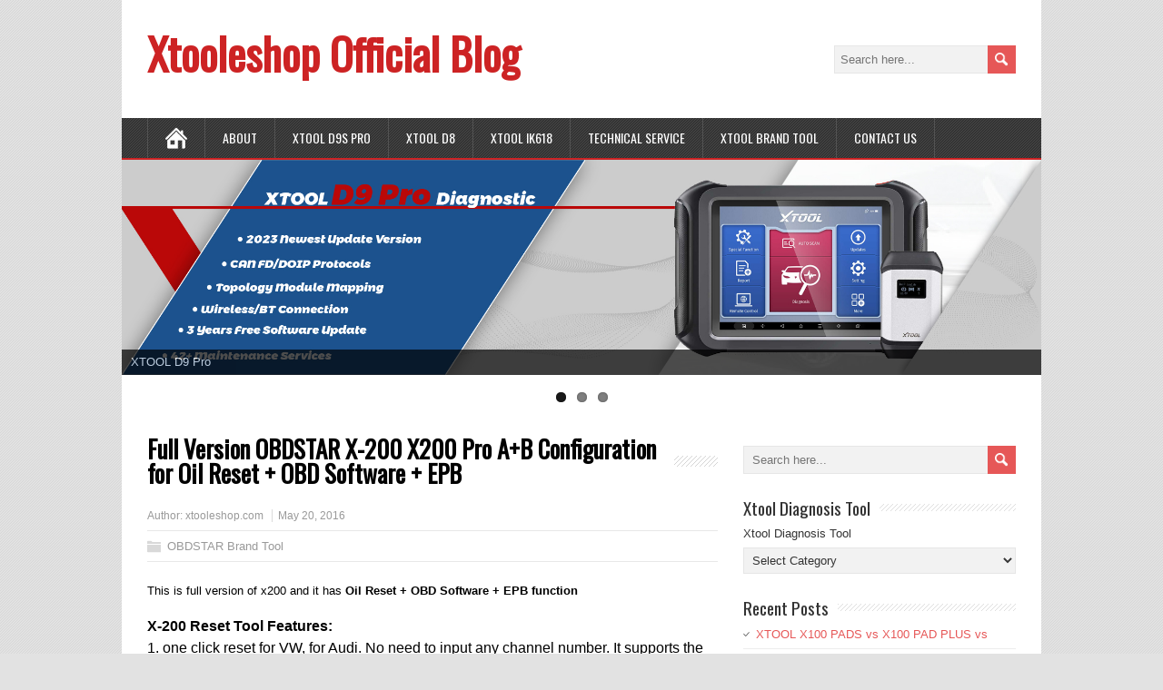

--- FILE ---
content_type: text/html; charset=UTF-8
request_url: http://blog.xtooleshop.com/full-version-obdstar-x-200-x200-pro-ab-configuration-for-oil-reset-obd-software-epb/
body_size: 10152
content:
<!DOCTYPE html>
<!--[if IE 7]>
<html class="ie ie7" lang="en-US"
	itemscope 
	itemtype="http://schema.org/WebSite" 
	prefix="og: http://ogp.me/ns#" >
<![endif]-->
<!--[if IE 8]>
<html class="ie ie8" lang="en-US"
	itemscope 
	itemtype="http://schema.org/WebSite" 
	prefix="og: http://ogp.me/ns#" >
<![endif]-->
<!--[if !(IE 7) | !(IE 8)  ]><!-->
<html lang="en-US"
	itemscope 
	itemtype="http://schema.org/WebSite" 
	prefix="og: http://ogp.me/ns#" >
<!--<![endif]-->
<head>
  <meta charset="UTF-8" /> 
  <meta name="viewport" content="width=device-width" />
 
  <link rel="pingback" href="http://blog.xtooleshop.com/xmlrpc.php"> 
<title>Full Version OBDSTAR X-200 X200 Pro A+B Configuration for Oil Reset + OBD Software + EPB | Xtooleshop Official Blog</title>
<style type='text/css'></style>
<!-- All in One SEO Pack 2.3.14.2 by Michael Torbert of Semper Fi Web Design[629,757] -->
<link rel="canonical" href="http://blog.xtooleshop.com/full-version-obdstar-x-200-x200-pro-ab-configuration-for-oil-reset-obd-software-epb/" />
<!-- /all in one seo pack -->
<link rel='dns-prefetch' href='//fonts.googleapis.com' />
<link rel='dns-prefetch' href='//s.w.org' />
<link rel="alternate" type="application/rss+xml" title="Xtooleshop Official Blog &raquo; Feed" href="http://blog.xtooleshop.com/feed/" />
		<script type="text/javascript">
			window._wpemojiSettings = {"baseUrl":"https:\/\/s.w.org\/images\/core\/emoji\/2.3\/72x72\/","ext":".png","svgUrl":"https:\/\/s.w.org\/images\/core\/emoji\/2.3\/svg\/","svgExt":".svg","source":{"concatemoji":"http:\/\/blog.xtooleshop.com\/wp-includes\/js\/wp-emoji-release.min.js?ver=4.9.2"}};
			!function(a,b,c){function d(a,b){var c=String.fromCharCode;l.clearRect(0,0,k.width,k.height),l.fillText(c.apply(this,a),0,0);var d=k.toDataURL();l.clearRect(0,0,k.width,k.height),l.fillText(c.apply(this,b),0,0);var e=k.toDataURL();return d===e}function e(a){var b;if(!l||!l.fillText)return!1;switch(l.textBaseline="top",l.font="600 32px Arial",a){case"flag":return!(b=d([55356,56826,55356,56819],[55356,56826,8203,55356,56819]))&&(b=d([55356,57332,56128,56423,56128,56418,56128,56421,56128,56430,56128,56423,56128,56447],[55356,57332,8203,56128,56423,8203,56128,56418,8203,56128,56421,8203,56128,56430,8203,56128,56423,8203,56128,56447]),!b);case"emoji":return b=d([55358,56794,8205,9794,65039],[55358,56794,8203,9794,65039]),!b}return!1}function f(a){var c=b.createElement("script");c.src=a,c.defer=c.type="text/javascript",b.getElementsByTagName("head")[0].appendChild(c)}var g,h,i,j,k=b.createElement("canvas"),l=k.getContext&&k.getContext("2d");for(j=Array("flag","emoji"),c.supports={everything:!0,everythingExceptFlag:!0},i=0;i<j.length;i++)c.supports[j[i]]=e(j[i]),c.supports.everything=c.supports.everything&&c.supports[j[i]],"flag"!==j[i]&&(c.supports.everythingExceptFlag=c.supports.everythingExceptFlag&&c.supports[j[i]]);c.supports.everythingExceptFlag=c.supports.everythingExceptFlag&&!c.supports.flag,c.DOMReady=!1,c.readyCallback=function(){c.DOMReady=!0},c.supports.everything||(h=function(){c.readyCallback()},b.addEventListener?(b.addEventListener("DOMContentLoaded",h,!1),a.addEventListener("load",h,!1)):(a.attachEvent("onload",h),b.attachEvent("onreadystatechange",function(){"complete"===b.readyState&&c.readyCallback()})),g=c.source||{},g.concatemoji?f(g.concatemoji):g.wpemoji&&g.twemoji&&(f(g.twemoji),f(g.wpemoji)))}(window,document,window._wpemojiSettings);
		</script>
		<style type="text/css">
img.wp-smiley,
img.emoji {
	display: inline !important;
	border: none !important;
	box-shadow: none !important;
	height: 1em !important;
	width: 1em !important;
	margin: 0 .07em !important;
	vertical-align: -0.1em !important;
	background: none !important;
	padding: 0 !important;
}
</style>
<link rel='stylesheet' id='yarppWidgetCss-css'  href='http://blog.xtooleshop.com/wp-content/plugins/yet-another-related-posts-plugin/style/widget.css?ver=4.9.2' type='text/css' media='all' />
<link rel='stylesheet' id='newstyle-css'  href='http://blog.xtooleshop.com/wp-content/plugins/modal-post-images/inc/style.css?ver=4.9.2' type='text/css' media='all' />
<link rel='stylesheet' id='minezine-style-css'  href='http://blog.xtooleshop.com/wp-content/themes/minezine/style.css?ver=4.9.2' type='text/css' media='all' />
<link rel='stylesheet' id='minezine-google-font-default-css'  href='//fonts.googleapis.com/css?family=Oswald&#038;subset=latin%2Clatin-ext&#038;ver=4.9.2' type='text/css' media='all' />
<link rel='stylesheet' id='A2A_SHARE_SAVE-css'  href='http://blog.xtooleshop.com/wp-content/plugins/add-to-any/addtoany.min.css?ver=1.14' type='text/css' media='all' />
<script type='text/javascript' src='http://blog.xtooleshop.com/wp-includes/js/jquery/jquery.js?ver=1.12.4'></script>
<script type='text/javascript' src='http://blog.xtooleshop.com/wp-includes/js/jquery/jquery-migrate.min.js?ver=1.4.1'></script>
<script type='text/javascript' src='http://blog.xtooleshop.com/wp-content/plugins/add-to-any/addtoany.min.js?ver=1.0'></script>
<!--[if lt IE 9]>
<script type='text/javascript' src='http://blog.xtooleshop.com/wp-content/themes/minezine/js/html5.js?ver=3.6'></script>
<![endif]-->
<link rel='https://api.w.org/' href='http://blog.xtooleshop.com/wp-json/' />
<link rel="EditURI" type="application/rsd+xml" title="RSD" href="http://blog.xtooleshop.com/xmlrpc.php?rsd" />
<link rel="wlwmanifest" type="application/wlwmanifest+xml" href="http://blog.xtooleshop.com/wp-includes/wlwmanifest.xml" /> 
<link rel='prev' title='Good news:Buy x100 pro get EEPROM Adapter for free!!! It is on Promotion now!' href='http://blog.xtooleshop.com/good-newsbuy-x100-pro-get-eeprom-adapter-for-free-it-is-on-promotion-now/' />
<link rel='next' title='OBDSTAR X 200 Reset Tool FAQ' href='http://blog.xtooleshop.com/obdstar-x-200-reset-tool-faq/' />
<meta name="generator" content="WordPress 4.9.2" />
<link rel='shortlink' href='http://blog.xtooleshop.com/?p=409' />
<link rel="alternate" type="application/json+oembed" href="http://blog.xtooleshop.com/wp-json/oembed/1.0/embed?url=http%3A%2F%2Fblog.xtooleshop.com%2Ffull-version-obdstar-x-200-x200-pro-ab-configuration-for-oil-reset-obd-software-epb%2F" />
<link rel="alternate" type="text/xml+oembed" href="http://blog.xtooleshop.com/wp-json/oembed/1.0/embed?url=http%3A%2F%2Fblog.xtooleshop.com%2Ffull-version-obdstar-x-200-x200-pro-ab-configuration-for-oil-reset-obd-software-epb%2F&#038;format=xml" />

<script type="text/javascript">
var a2a_config=a2a_config||{};a2a_config.callbacks=a2a_config.callbacks||[];a2a_config.templates=a2a_config.templates||{};
</script>
<script type="text/javascript" src="https://static.addtoany.com/menu/page.js" async="async"></script>
<meta name="referrer" content="always">
<script type="text/javascript">
<!--
/******************************************************************************
***   COPY PROTECTED BY http://chetangole.com/blog/wp-copyprotect/   version 3.1.0 ****
******************************************************************************/
var message="XTOOLESHOP All rights reserved";
function clickIE4(){
if (event.button==2){
alert(message);
return false;
}
}

function clickNS4(e){
if (document.layers||document.getElementById&&!document.all){
if (e.which==2||e.which==3){
alert(message);
return false;
}
}
}

if (document.layers){
document.captureEvents(Event.MOUSEDOWN);
document.onmousedown=clickNS4;
}
else if (document.all&&!document.getElementById){
document.onmousedown=clickIE4;
}
document.oncontextmenu=new Function("alert(message);return false")
// --> 
</script>

<script type="text/javascript">
/******************************************************************************
***   COPY PROTECTED BY http://chetangole.com/blog/wp-copyprotect/   version 3.1.0 ****
******************************************************************************/
function disableSelection(target){
if (typeof target.onselectstart!="undefined") //For IE 
	target.onselectstart=function(){return false}
else if (typeof target.style.MozUserSelect!="undefined") //For Firefox
	target.style.MozUserSelect="none"
else //All other route (For Opera)
	target.onmousedown=function(){return false}
target.style.cursor = "default"
}
</script>
<style type="text/css">.broken_link, a.broken_link {
	text-decoration: line-through;
}</style><style type="text/css" id="custom-background-css">
body.custom-background { background-color: #e2e2e2; }
</style>
<link rel="icon" href="http://blog.xtooleshop.com/wp-content/uploads/2016/02/cropped-xtool-logo-32x32.jpg" sizes="32x32" />
<link rel="icon" href="http://blog.xtooleshop.com/wp-content/uploads/2016/02/cropped-xtool-logo-192x192.jpg" sizes="192x192" />
<link rel="apple-touch-icon-precomposed" href="http://blog.xtooleshop.com/wp-content/uploads/2016/02/cropped-xtool-logo-180x180.jpg" />
<meta name="msapplication-TileImage" content="http://blog.xtooleshop.com/wp-content/uploads/2016/02/cropped-xtool-logo-270x270.jpg" />
 
</head>
 
<body class="post-template-default single single-post postid-409 single-format-standard custom-background" id="wrapper">
<div class="pattern"></div> 
   
<div id="container">

  <header id="header">
    
    <div class="header-content">
      <p class="site-title"><a href="http://blog.xtooleshop.com/">Xtooleshop Official Blog</a></p>
      <p class="site-description"></p>
<form id="searchform" method="get" action="http://blog.xtooleshop.com/">
  <div class="searchform-wrapper"><input type="text" value="" name="s" id="s" placeholder="Search here..." />
  <input type="image" src="http://blog.xtooleshop.com/wp-content/themes/minezine/images/empty.gif" class="send" name="searchsubmit" alt="send" /></div>
</form>    </div>
<!-- meta slider 2535 not found --> 	  
    <div class="menu-box">
      <div class="navigation-pattern"></div>
      <a class="link-home" href="http://blog.xtooleshop.com/"></a>
<div class="menu-contact-us-container"><ul id="nav" class="menu"><li id="menu-item-18" class="menu-item menu-item-type-post_type menu-item-object-page menu-item-18"><a href="http://blog.xtooleshop.com/about/">About</a></li>
<li id="menu-item-1720" class="menu-item menu-item-type-custom menu-item-object-custom menu-item-1720"><a href="https://www.xtooleshop.com/wholesale/xtool-d9s-pro-can-fd-doip-diagnostic-tool.html">XTOOL D9S PRO</a></li>
<li id="menu-item-1722" class="menu-item menu-item-type-custom menu-item-object-custom menu-item-1722"><a href="https://www.xtooleshop.com/wholesale/xtool-d8-automotive-scan-tool-support-ecu-coding.html">XTOOL D8</a></li>
<li id="menu-item-1721" class="menu-item menu-item-type-custom menu-item-object-custom menu-item-1721"><a href="https://www.xtooleshop.com/wholesale/xtool-ik618-key-programmer-bi-directional-tool.html">XTOOL IK618</a></li>
<li id="menu-item-70" class="menu-item menu-item-type-custom menu-item-object-custom menu-item-70"><a href="http://www.xtooleshop.com/service/">Technical Service</a></li>
<li id="menu-item-74" class="menu-item menu-item-type-custom menu-item-object-custom menu-item-has-children menu-item-74"><a href="http://www.xtooleshop.com/wholesale/xtool-diagnostic-tools/">Xtool Brand Tool</a>
<ul class="sub-menu">
	<li id="menu-item-1724" class="menu-item menu-item-type-custom menu-item-object-custom first-menu-item menu-item-1724"><a href="https://www.xtooleshop.com/wholesale/xtool-diagnosis-tool/">XTOOL Diagnostic Tools</a></li>
	<li id="menu-item-73" class="menu-item menu-item-type-custom menu-item-object-custom menu-item-73"><a href="https://www.xtooleshop.com/wholesale/xtool-auto-key-programmer/">XTOOL Key Programmer</a></li>
	<li id="menu-item-1725" class="menu-item menu-item-type-custom menu-item-object-custom last-menu-item menu-item-1725"><a href="https://www.xtooleshop.com/wholesale/xtool-update-service/">XTOOL Update Service</a></li>
</ul>
</li>
<li id="menu-item-2863" class="menu-item menu-item-type-post_type menu-item-object-page menu-item-2863"><a href="http://blog.xtooleshop.com/contact-us/">Contact us</a></li>
</ul></div>    </div>
    
<div style="float: left;width: 1012px">
 <!-- meta slider -->
<div style="width: 100%;" class="metaslider metaslider-flex metaslider-2857 ml-slider">
    
    <div id="metaslider_container_2857">
        <div id="metaslider_2857">
            <ul class="slides">
                <li style="display: block; width: 100%;" class="slide-2910 ms-image"><a href="https://www.xtooleshop.com/wholesale/xtool-d9s-pro-can-fd-doip-diagnostic-tool.html" target="_self"><img src="http://blog.xtooleshop.com/wp-content/uploads/2023/08/23080716913971555046.jpg" height="450" width="1920" alt="" class="slider-2857 slide-2910" /></a><div class="caption-wrap"><div class="caption">XTOOL D9 Pro</div></div></li>
                <li style="display: none; width: 100%;" class="slide-2912 ms-image"><a href="https://www.xtooleshop.com/wholesale/xtool-d8-automotive-scan-tool-support-ecu-coding.html" target="_self"><img src="http://blog.xtooleshop.com/wp-content/uploads/2023/08/22051016522361111840.jpg" height="450" width="1920" alt="" class="slider-2857 slide-2912" /></a><div class="caption-wrap"><div class="caption">XTOOL D8</div></div></li>
                <li style="display: none; width: 100%;" class="slide-2930 ms-image"><a href="https://www.xtooleshop.com/producttags/11.11-sale.html" target="_self"><img src="http://blog.xtooleshop.com/wp-content/uploads/2023/11/1920-拷贝3.jpg" height="450" width="1920" alt="" class="slider-2857 slide-2930" /></a><div class="caption-wrap"><div class="caption">11.11 Grand Sale, Year Lowest Price</div></div></li>
            </ul>
        </div>
        
    </div>
    <script type="text/javascript">
        var metaslider_2857 = function($) {
            $('#metaslider_2857').addClass('flexslider'); // theme/plugin conflict avoidance
            $('#metaslider_2857').flexslider({ 
                slideshowSpeed:3000,
                animation:"fade",
                controlNav:true,
                directionNav:true,
                pauseOnHover:true,
                direction:"horizontal",
                reverse:false,
                animationSpeed:600,
                prevText:"&lt;",
                nextText:"&gt;",
                slideshow:true
            });
        };
        var timer_metaslider_2857 = function() {
            var slider = !window.jQuery ? window.setTimeout(timer_metaslider_2857, 100) : !jQuery.isReady ? window.setTimeout(timer_metaslider_2857, 1) : metaslider_2857(window.jQuery);
        };
        timer_metaslider_2857();
    </script>
</div>
<!--// meta slider--></div>
	</header> <!-- end of header -->

  <div id="main-content">
  <div id="content">    <div class="content-headline">
      <h1 class="entry-headline title single-title entry-title"><span class="entry-headline-text">Full Version OBDSTAR X-200 X200 Pro A+B Configuration for Oil Reset + OBD Software + EPB</span></h1>
    </div>
    <p class="post-meta">
      <span class="post-info-author vcard author">Author: <span class="fn"><a href="http://blog.xtooleshop.com/author/sales/" title="Posts by xtooleshop.com" rel="author">xtooleshop.com</a></span></span>
      <span class="post-info-date post_date date updated">May 20, 2016</span>
    </p>
    <div class="post-info">
      <p class="post-category"><span class="post-info-category"><a href="http://blog.xtooleshop.com/category/obdstar-brand-tool/" rel="category tag">OBDSTAR Brand Tool</a></span></p>
      <p class="post-tags"></p>
    </div>
    <div class="entry-content">
<p>This is full version of x200 and it has<strong> Oil Reset + OBD Software + EPB function</strong></p>
<div><strong>X-200 Reset Tool Features:</strong></div>
<div></div>
<div>1. one click reset for VW, for Audi. No need to input any channel number. It supports the vehicles till 2012. For A8L, A7, A6L, A5, A4L, A3, A1, Q5, Q7, Q3, TT, New for Magotan, CC, New for Lavida,New for Sagitar, New for Passat, for Superb,for  Fabia, for Tiguan, for Tiguan,for Scirocco,for Touareg etc., small maintenance or big maintenance inputs the service miles and days directly for automatic setting.</div>
<div>Note : Input the service miles and days directly, namely you can set the service miles according to the using oil model of your vehicle. e.g.: for Audi 2.0T with the engine of spiral increase, in general, after the maintenance, mileage setting is 5000KM and days is 180D. So you can directly follow the prompt to input 5000KM,180D. For VW, for Audi models, setting cycle and mileage are as follow:</div>
<div>1  .for VW,for Audi with T engine: (e.g. : 1.8T, 2.0T etc) 5000KM, 180D</div>
<div>2 . for VW,for Audi without T engine: 7500KM, 180D</div>
<div>3 . for VW,for Audi big maintenance: (e.g.: A4L, Q5, A7 in 2012, A8L in 2012)</div>
<div>30000KM, 730D</div>
<div></div>
<div>
<div><strong>The replacement of EPB brake pad supports for the following models:</strong></div>
<div>for VW ( R36, CC,for Magotan etc.)</div>
<div>for Audi ( A4L, A6L, Q5 etc.)</div>
<div>for Seat</div>
<div>for Skoda</div>
<div></div>
<div><strong>Tire pressure warning light reset (manual operation):</strong></div>
<div>for Mercedes-for Benz</div>
<div>for GM</div>
<div>for VW</div>
<div>for BMW</div>
<div>for Toyota</div>
<div></div>
<div><strong>Timing Belt Light Reset (manual operation)</strong></div>
<div>for Toyota</div>
<div> <a href="http://blog.xtooleshop.com/wp-content/uploads/2016/05/original-obdstar-x200-pro-full-1.jpg" rel="attachment wp-att-410"><img class="alignnone size-medium wp-image-410" src="http://blog.xtooleshop.com/wp-content/uploads/2016/05/original-obdstar-x200-pro-full-1-300x300.jpg" alt="original-obdstar-x200-pro-full-1" width="300" height="300" srcset="http://blog.xtooleshop.com/wp-content/uploads/2016/05/original-obdstar-x200-pro-full-1-300x300.jpg 300w, http://blog.xtooleshop.com/wp-content/uploads/2016/05/original-obdstar-x200-pro-full-1-150x150.jpg 150w, http://blog.xtooleshop.com/wp-content/uploads/2016/05/original-obdstar-x200-pro-full-1.jpg 600w" sizes="(max-width: 300px) 100vw, 300px" /></a></div>
</div>
<div class="addtoany_share_save_container addtoany_content_bottom"><div class="a2a_kit a2a_kit_size_16 addtoany_list" data-a2a-url="http://blog.xtooleshop.com/full-version-obdstar-x-200-x200-pro-ab-configuration-for-oil-reset-obd-software-epb/" data-a2a-title="Full Version OBDSTAR X-200 X200 Pro A+B Configuration for Oil Reset + OBD Software + EPB"><a class="a2a_button_facebook" href="https://www.addtoany.com/add_to/facebook?linkurl=http%3A%2F%2Fblog.xtooleshop.com%2Ffull-version-obdstar-x-200-x200-pro-ab-configuration-for-oil-reset-obd-software-epb%2F&amp;linkname=Full%20Version%20OBDSTAR%20X-200%20X200%20Pro%20A%2BB%20Configuration%20for%20Oil%20Reset%20%2B%20OBD%20Software%20%2B%20EPB" title="Facebook" rel="nofollow" target="_blank"></a><a class="a2a_button_twitter" href="https://www.addtoany.com/add_to/twitter?linkurl=http%3A%2F%2Fblog.xtooleshop.com%2Ffull-version-obdstar-x-200-x200-pro-ab-configuration-for-oil-reset-obd-software-epb%2F&amp;linkname=Full%20Version%20OBDSTAR%20X-200%20X200%20Pro%20A%2BB%20Configuration%20for%20Oil%20Reset%20%2B%20OBD%20Software%20%2B%20EPB" title="Twitter" rel="nofollow" target="_blank"></a><a class="a2a_button_google_plus" href="https://www.addtoany.com/add_to/google_plus?linkurl=http%3A%2F%2Fblog.xtooleshop.com%2Ffull-version-obdstar-x-200-x200-pro-ab-configuration-for-oil-reset-obd-software-epb%2F&amp;linkname=Full%20Version%20OBDSTAR%20X-200%20X200%20Pro%20A%2BB%20Configuration%20for%20Oil%20Reset%20%2B%20OBD%20Software%20%2B%20EPB" title="Google+" rel="nofollow" target="_blank"></a><a class="a2a_dd addtoany_share_save" href="https://www.addtoany.com/share"></a></div></div><div class='yarpp-related'>
<h3>Related posts:</h3><ol>
<li><a href="http://blog.xtooleshop.com/obdstar-x-200-reset-tool-faq/" rel="bookmark" title="OBDSTAR X 200 Reset Tool FAQ">OBDSTAR X 200 Reset Tool FAQ </a></li>
<li><a href="http://blog.xtooleshop.com/what-is-the-feature-of-x-200-x200-pro-ab-configuration/" rel="bookmark" title="What is the feature of X-200 X200 Pro A+B Configuration?">What is the feature of X-200 X200 Pro A+B Configuration? </a></li>
<li><a href="http://blog.xtooleshop.com/full-package-configuration-obdstar-x300-pro3-key-master/" rel="bookmark" title="Full Package Configuration OBDSTAR X300 PRO3 Key Master">Full Package Configuration OBDSTAR X300 PRO3 Key Master </a></li>
<li><a href="http://blog.xtooleshop.com/new-arrivals-xtool-x-100-pad2-pro-special-functions-expert-tablet-key-programmer-with-standard-configuration/" rel="bookmark" title="New Arrivals Xtool X-100 PAD2 Pro Special Functions Expert Tablet Key Programmer With Standard Configuration">New Arrivals Xtool X-100 PAD2 Pro Special Functions Expert Tablet Key Programmer With Standard Configuration </a></li>
</ol>
</div>
<div id="minezine-post-nav" class="navigation" role="navigation">
	<div class="nav-wrapper">
  <p class="nav-previous"><a href="http://blog.xtooleshop.com/good-newsbuy-x100-pro-get-eeprom-adapter-for-free-it-is-on-promotion-now/" title="Good news:Buy x100 pro get EEPROM Adapter for free!!! It is on Promotion now!">&larr; Previous post</a></p>
	<p class="nav-next"><a href="http://blog.xtooleshop.com/obdstar-x-200-reset-tool-faq/" title="OBDSTAR X 200 Reset Tool FAQ">Next post &rarr;</a></p>
   </div>
</div>
    </div>   
  </div> <!-- end of content -->
<aside id="sidebar">
<div id="search-3" class="sidebar-widget widget_search"><form id="searchform" method="get" action="http://blog.xtooleshop.com/">
  <div class="searchform-wrapper"><input type="text" value="" name="s" id="s" placeholder="Search here..." />
  <input type="image" src="http://blog.xtooleshop.com/wp-content/themes/minezine/images/empty.gif" class="send" name="searchsubmit" alt="send" /></div>
</form></div><div id="categories-3" class="sidebar-widget widget_categories"> <p class="sidebar-headline"><span class="sidebar-headline-text">Xtool Diagnosis Tool</span></p><form action="http://blog.xtooleshop.com" method="get"><label class="screen-reader-text" for="cat">Xtool Diagnosis Tool</label><select  name='cat' id='cat' class='postform' >
	<option value='-1'>Select Category</option>
	<option class="level-0" value="7">OBDSTAR Brand Tool&nbsp;&nbsp;(26)</option>
	<option class="level-0" value="1">Uncategorized&nbsp;&nbsp;(10)</option>
	<option class="level-0" value="129">Xtool A80 H6&nbsp;&nbsp;(2)</option>
	<option class="level-0" value="190">Xtool A80 Pro&nbsp;&nbsp;(2)</option>
	<option class="level-0" value="162">Xtool AD10 Scanner&nbsp;&nbsp;(1)</option>
	<option class="level-0" value="116">Xtool Anyscan A30&nbsp;&nbsp;(1)</option>
	<option class="level-0" value="6">Xtool Brand Tool&nbsp;&nbsp;(147)</option>
	<option class="level-0" value="228">Xtool D8&nbsp;&nbsp;(1)</option>
	<option class="level-0" value="229">Xtool D8W&nbsp;&nbsp;(1)</option>
	<option class="level-0" value="218">XTOOL D9 PRO&nbsp;&nbsp;(1)</option>
	<option class="level-0" value="94">Xtool Diagnostic Tool&nbsp;&nbsp;(7)</option>
	<option class="level-0" value="18">Xtool EZ300&nbsp;&nbsp;(8)</option>
	<option class="level-0" value="13">Xtool EZ400&nbsp;&nbsp;(19)</option>
	<option class="level-0" value="105">XTOOL EZ400 Pro&nbsp;&nbsp;(10)</option>
	<option class="level-0" value="15">Xtool EZ500&nbsp;&nbsp;(29)</option>
	<option class="level-0" value="106">XTOOL HD900&nbsp;&nbsp;(1)</option>
	<option class="level-0" value="21">Xtool Heavy Duty&nbsp;&nbsp;(4)</option>
	<option class="level-0" value="20">Xtool iOBD2&nbsp;&nbsp;(6)</option>
	<option class="level-0" value="176">Xtool KC501&nbsp;&nbsp;(3)</option>
	<option class="level-0" value="158">Xtool KS-1&nbsp;&nbsp;(1)</option>
	<option class="level-0" value="221">XTOOL M822 Adapter&nbsp;&nbsp;(1)</option>
	<option class="level-0" value="32">Xtool Pad2&nbsp;&nbsp;(24)</option>
	<option class="level-0" value="108">XTOOL PS150&nbsp;&nbsp;(1)</option>
	<option class="level-0" value="83">Xtool PS2 HD&nbsp;&nbsp;(3)</option>
	<option class="level-0" value="55">XTOOL PS701&nbsp;&nbsp;(1)</option>
	<option class="level-0" value="14">Xtool PS90&nbsp;&nbsp;(47)</option>
	<option class="level-0" value="17">Xtool Update Notice&nbsp;&nbsp;(41)</option>
	<option class="level-0" value="19">Xtool VAG401&nbsp;&nbsp;(12)</option>
	<option class="level-0" value="44">XTOOL X-100 C&nbsp;&nbsp;(3)</option>
	<option class="level-0" value="12">Xtool X100 Pad&nbsp;&nbsp;(60)</option>
	<option class="level-0" value="164">Xtool X100 PAD3&nbsp;&nbsp;(9)</option>
	<option class="level-0" value="235">Xtool X100 PADS&nbsp;&nbsp;(1)</option>
	<option class="level-0" value="16">Xtool X100 Pro&nbsp;&nbsp;(28)</option>
	<option class="level-0" value="165">Xtool X100 Pro 2&nbsp;&nbsp;(5)</option>
	<option class="level-0" value="198">Xtool X100 Pro3&nbsp;&nbsp;(1)</option>
	<option class="level-0" value="149">Xtool X300 P&nbsp;&nbsp;(1)</option>
</select>
</form>
<script type='text/javascript'>
/* <![CDATA[ */
(function() {
	var dropdown = document.getElementById( "cat" );
	function onCatChange() {
		if ( dropdown.options[ dropdown.selectedIndex ].value > 0 ) {
			dropdown.parentNode.submit();
		}
	}
	dropdown.onchange = onCatChange;
})();
/* ]]> */
</script>

</div>		<div id="recent-posts-3" class="sidebar-widget widget_recent_entries">		 <p class="sidebar-headline"><span class="sidebar-headline-text">Recent Posts</span></p>		<ul>
											<li>
					<a href="http://blog.xtooleshop.com/xtool-x100-pads-vs-x100-pad-plus-vs-x100-pad/">XTOOL X100 PADS vs X100 PAD PLUS vs X100 PAD</a>
											<span class="post-date">November 8, 2023</span>
									</li>
											<li>
					<a href="http://blog.xtooleshop.com/xtool-d8-vs-xtool-d8bt-vs-xtool-d8w/">Xtool D8 VS Xtool D8BT VS Xtool D8W</a>
											<span class="post-date">November 8, 2023</span>
									</li>
											<li>
					<a href="http://blog.xtooleshop.com/how-to-do-all-key-lost-for-toyota-8a-with-xtool-m822-adpater-steps-for-all/">How to do all key lost for Toyota 8A with Xtool M822 Adpater ! Steps for all</a>
											<span class="post-date">August 17, 2023</span>
									</li>
											<li>
					<a href="http://blog.xtooleshop.com/2023-new-arrival-xtool-d9-pro-software-display/">2023 New Arrival XTOOL D9 Pro Software Display</a>
											<span class="post-date">May 16, 2023</span>
									</li>
											<li>
					<a href="http://blog.xtooleshop.com/instructions-for-programming-2007-bmw-m3-key-with-xtool-x100-pad3/">Instructions for Programming 2007 BMW M3 Key with XTOOL X100 PAD3</a>
											<span class="post-date">April 14, 2023</span>
									</li>
					</ul>
		</div><div id="pages-2" class="sidebar-widget widget_pages"> <p class="sidebar-headline"><span class="sidebar-headline-text">Pages</span></p>		<ul>
			<li class="page_item page-item-2"><a href="http://blog.xtooleshop.com/about/">About</a></li>
<li class="page_item page-item-61"><a href="http://blog.xtooleshop.com/contact-us/">Contact us</a></li>
		</ul>
		</div><div id="categories-4" class="sidebar-widget widget_categories"> <p class="sidebar-headline"><span class="sidebar-headline-text">XTOOL Brand</span></p>		<ul>
	<li class="cat-item cat-item-7"><a href="http://blog.xtooleshop.com/category/obdstar-brand-tool/" >OBDSTAR Brand Tool</a>
</li>
	<li class="cat-item cat-item-1"><a href="http://blog.xtooleshop.com/category/uncategorized/" >Uncategorized</a>
</li>
	<li class="cat-item cat-item-129"><a href="http://blog.xtooleshop.com/category/xtool-a80-h6/" >Xtool A80 H6</a>
</li>
	<li class="cat-item cat-item-190"><a href="http://blog.xtooleshop.com/category/xtool-a80-pro/" >Xtool A80 Pro</a>
</li>
	<li class="cat-item cat-item-162"><a href="http://blog.xtooleshop.com/category/xtool-ad10-scanner/" >Xtool AD10 Scanner</a>
</li>
	<li class="cat-item cat-item-116"><a href="http://blog.xtooleshop.com/category/xtool-anyscan-a30/" >Xtool Anyscan A30</a>
</li>
	<li class="cat-item cat-item-6"><a href="http://blog.xtooleshop.com/category/xtool-brand-tool/" >Xtool Brand Tool</a>
</li>
	<li class="cat-item cat-item-228"><a href="http://blog.xtooleshop.com/category/xtool-d8/" >Xtool D8</a>
</li>
	<li class="cat-item cat-item-229"><a href="http://blog.xtooleshop.com/category/xtool-d8w/" >Xtool D8W</a>
</li>
	<li class="cat-item cat-item-218"><a href="http://blog.xtooleshop.com/category/xtool-d9-pro/" >XTOOL D9 PRO</a>
</li>
	<li class="cat-item cat-item-94"><a href="http://blog.xtooleshop.com/category/xtool-diagnostic-tool/" >Xtool Diagnostic Tool</a>
</li>
	<li class="cat-item cat-item-18"><a href="http://blog.xtooleshop.com/category/xtool-ez300/" >Xtool EZ300</a>
</li>
	<li class="cat-item cat-item-13"><a href="http://blog.xtooleshop.com/category/xtool-ez400/" >Xtool EZ400</a>
</li>
	<li class="cat-item cat-item-105"><a href="http://blog.xtooleshop.com/category/xtool-ez400-pro/" >XTOOL EZ400 Pro</a>
</li>
	<li class="cat-item cat-item-15"><a href="http://blog.xtooleshop.com/category/xtool-ez500/" >Xtool EZ500</a>
</li>
	<li class="cat-item cat-item-106"><a href="http://blog.xtooleshop.com/category/xtool-hd900/" >XTOOL HD900</a>
</li>
	<li class="cat-item cat-item-21"><a href="http://blog.xtooleshop.com/category/xtool-heavy-duty/" >Xtool Heavy Duty</a>
</li>
	<li class="cat-item cat-item-20"><a href="http://blog.xtooleshop.com/category/xtool-iobd2/" >Xtool iOBD2</a>
</li>
	<li class="cat-item cat-item-176"><a href="http://blog.xtooleshop.com/category/xtool-kc501/" >Xtool KC501</a>
</li>
	<li class="cat-item cat-item-158"><a href="http://blog.xtooleshop.com/category/xtool-ks-1/" >Xtool KS-1</a>
</li>
	<li class="cat-item cat-item-221"><a href="http://blog.xtooleshop.com/category/xtool-m822-adapter/" >XTOOL M822 Adapter</a>
</li>
	<li class="cat-item cat-item-32"><a href="http://blog.xtooleshop.com/category/xtool-pad2/" >Xtool Pad2</a>
</li>
	<li class="cat-item cat-item-108"><a href="http://blog.xtooleshop.com/category/xtool-ps150/" >XTOOL PS150</a>
</li>
	<li class="cat-item cat-item-83"><a href="http://blog.xtooleshop.com/category/xtool-ps2-hd/" >Xtool PS2 HD</a>
</li>
	<li class="cat-item cat-item-55"><a href="http://blog.xtooleshop.com/category/xtool-ps701/" >XTOOL PS701</a>
</li>
	<li class="cat-item cat-item-14"><a href="http://blog.xtooleshop.com/category/xtool-ps90/" >Xtool PS90</a>
</li>
	<li class="cat-item cat-item-17"><a href="http://blog.xtooleshop.com/category/xtool-update-notice/" >Xtool Update Notice</a>
</li>
	<li class="cat-item cat-item-19"><a href="http://blog.xtooleshop.com/category/xtool-vag401/" >Xtool VAG401</a>
</li>
	<li class="cat-item cat-item-44"><a href="http://blog.xtooleshop.com/category/xtool-x-100-c/" >XTOOL X-100 C</a>
</li>
	<li class="cat-item cat-item-12"><a href="http://blog.xtooleshop.com/category/xtool-x100-pad/" >Xtool X100 Pad</a>
</li>
	<li class="cat-item cat-item-164"><a href="http://blog.xtooleshop.com/category/xtool-x100-pad3/" >Xtool X100 PAD3</a>
</li>
	<li class="cat-item cat-item-235"><a href="http://blog.xtooleshop.com/category/xtool-x100-pads/" >Xtool X100 PADS</a>
</li>
	<li class="cat-item cat-item-16"><a href="http://blog.xtooleshop.com/category/xtool-x100-pro/" >Xtool X100 Pro</a>
</li>
	<li class="cat-item cat-item-165"><a href="http://blog.xtooleshop.com/category/xtool-x100-pro-2/" >Xtool X100 Pro 2</a>
</li>
	<li class="cat-item cat-item-198"><a href="http://blog.xtooleshop.com/category/xtool-x100-pro3/" >Xtool X100 Pro3</a>
</li>
	<li class="cat-item cat-item-149"><a href="http://blog.xtooleshop.com/category/xtool-x300-p/" >Xtool X300 P</a>
</li>
		</ul>
</div><div id="calendar-2" class="sidebar-widget widget_calendar"><div id="calendar_wrap" class="calendar_wrap"><table id="wp-calendar">
	<caption>January 2026</caption>
	<thead>
	<tr>
		<th scope="col" title="Monday">M</th>
		<th scope="col" title="Tuesday">T</th>
		<th scope="col" title="Wednesday">W</th>
		<th scope="col" title="Thursday">T</th>
		<th scope="col" title="Friday">F</th>
		<th scope="col" title="Saturday">S</th>
		<th scope="col" title="Sunday">S</th>
	</tr>
	</thead>

	<tfoot>
	<tr>
		<td colspan="3" id="prev"><a href="http://blog.xtooleshop.com/2023/11/">&laquo; Nov</a></td>
		<td class="pad">&nbsp;</td>
		<td colspan="3" id="next" class="pad">&nbsp;</td>
	</tr>
	</tfoot>

	<tbody>
	<tr>
		<td colspan="3" class="pad">&nbsp;</td><td>1</td><td>2</td><td>3</td><td>4</td>
	</tr>
	<tr>
		<td>5</td><td>6</td><td>7</td><td>8</td><td>9</td><td>10</td><td>11</td>
	</tr>
	<tr>
		<td>12</td><td>13</td><td>14</td><td>15</td><td>16</td><td>17</td><td>18</td>
	</tr>
	<tr>
		<td>19</td><td>20</td><td id="today">21</td><td>22</td><td>23</td><td>24</td><td>25</td>
	</tr>
	<tr>
		<td>26</td><td>27</td><td>28</td><td>29</td><td>30</td><td>31</td>
		<td class="pad" colspan="1">&nbsp;</td>
	</tr>
	</tbody>
	</table></div></div><div id="text-2" class="sidebar-widget widget_text"> <p class="sidebar-headline"><span class="sidebar-headline-text">XTOOLeshop FaceBook</span></p>			<div class="textwidget"><p><iframe style="border: none; overflow: hidden; height: 180px;" src="//www.facebook.com/plugins/likebox.php?href=https://www.facebook.com/xtooldiag/&amp;width=290&amp;height=290&amp;colorscheme=light&amp;show_faces=true&amp;header=true&amp;stream=false&amp;show_border=true" frameborder="0" scrolling="no"></iframe></p>
</div>
		</div><div id="text-5" class="sidebar-widget widget_text"> <p class="sidebar-headline"><span class="sidebar-headline-text">XTOOLeshop YouTube</span></p>			<div class="textwidget"><p><script src="https://apis.google.com/js/platform.js"></script></p>
<div class="g-ytsubscribe" data-channelid="UCtpSiDgDZspu8VuAIqh0sRA" data-layout="full" data-count="default"></div>
</div>
		</div><div id="text-4" class="sidebar-widget widget_text"> <p class="sidebar-headline"><span class="sidebar-headline-text">Recommend Blog</span></p>			<div class="textwidget"><p><a href="https://www.carobd.de/">carobd.de</a>&#038;<a href="https://www.eobdii.fr/">eobdii.fr</a></p>
</div>
		</div><div id="tag_cloud-3" class="sidebar-widget widget_tag_cloud"> <p class="sidebar-headline"><span class="sidebar-headline-text">xtool</span></p><div class="tagcloud"><a href="http://blog.xtooleshop.com/tag/audi-diagnostic-tool/" class="tag-cloud-link tag-link-103 tag-link-position-1" style="font-size: 10.423076923077pt;" aria-label="Audi diagnostic tool (2 items)">Audi diagnostic tool</a>
<a href="http://blog.xtooleshop.com/tag/ez500/" class="tag-cloud-link tag-link-23 tag-link-position-2" style="font-size: 10.423076923077pt;" aria-label="ez500 (2 items)">ez500</a>
<a href="http://blog.xtooleshop.com/tag/iobd2/" class="tag-cloud-link tag-link-34 tag-link-position-3" style="font-size: 8pt;" aria-label="iobd2 (1 item)">iobd2</a>
<a href="http://blog.xtooleshop.com/tag/ps90-pro/" class="tag-cloud-link tag-link-144 tag-link-position-4" style="font-size: 10.423076923077pt;" aria-label="ps90 pro (2 items)">ps90 pro</a>
<a href="http://blog.xtooleshop.com/tag/vag401/" class="tag-cloud-link tag-link-82 tag-link-position-5" style="font-size: 10.423076923077pt;" aria-label="VAG401 (2 items)">VAG401</a>
<a href="http://blog.xtooleshop.com/tag/x-100-pad/" class="tag-cloud-link tag-link-24 tag-link-position-6" style="font-size: 10.423076923077pt;" aria-label="X-100 PAD (2 items)">X-100 PAD</a>
<a href="http://blog.xtooleshop.com/tag/x100-pad/" class="tag-cloud-link tag-link-8 tag-link-position-7" style="font-size: 13.384615384615pt;" aria-label="x100 pad (4 items)">x100 pad</a>
<a href="http://blog.xtooleshop.com/tag/x100-pad2-pro/" class="tag-cloud-link tag-link-188 tag-link-position-8" style="font-size: 12.038461538462pt;" aria-label="x100 pad2 pro (3 items)">x100 pad2 pro</a>
<a href="http://blog.xtooleshop.com/tag/x100-pad3/" class="tag-cloud-link tag-link-172 tag-link-position-9" style="font-size: 16.75pt;" aria-label="x100 pad3 (8 items)">x100 pad3</a>
<a href="http://blog.xtooleshop.com/tag/x100-pad-xtool/" class="tag-cloud-link tag-link-90 tag-link-position-10" style="font-size: 10.423076923077pt;" aria-label="X100 PAD XTOOL (2 items)">X100 PAD XTOOL</a>
<a href="http://blog.xtooleshop.com/tag/x100-pro2/" class="tag-cloud-link tag-link-168 tag-link-position-11" style="font-size: 13.384615384615pt;" aria-label="x100 pro2 (4 items)">x100 pro2</a>
<a href="http://blog.xtooleshop.com/tag/xtool/" class="tag-cloud-link tag-link-9 tag-link-position-12" style="font-size: 22pt;" aria-label="xtool (21 items)">xtool</a>
<a href="http://blog.xtooleshop.com/tag/xtool-a80-pro/" class="tag-cloud-link tag-link-185 tag-link-position-13" style="font-size: 13.384615384615pt;" aria-label="xtool a80 pro (4 items)">xtool a80 pro</a>
<a href="http://blog.xtooleshop.com/tag/xtool-ez400/" class="tag-cloud-link tag-link-42 tag-link-position-14" style="font-size: 14.461538461538pt;" aria-label="XTOOL EZ400 (5 items)">XTOOL EZ400</a>
<a href="http://blog.xtooleshop.com/tag/xtool-ez400-pro/" class="tag-cloud-link tag-link-102 tag-link-position-15" style="font-size: 17.961538461538pt;" aria-label="XTOOL EZ400 PRO (10 items)">XTOOL EZ400 PRO</a>
<a href="http://blog.xtooleshop.com/tag/xtool-ez500/" class="tag-cloud-link tag-link-22 tag-link-position-16" style="font-size: 18.903846153846pt;" aria-label="xtool ez500 (12 items)">xtool ez500</a>
<a href="http://blog.xtooleshop.com/tag/xtool-iobd2/" class="tag-cloud-link tag-link-33 tag-link-position-17" style="font-size: 10.423076923077pt;" aria-label="XTool IOBD2 (2 items)">XTool IOBD2</a>
<a href="http://blog.xtooleshop.com/tag/xtool-iobd2-mini/" class="tag-cloud-link tag-link-74 tag-link-position-18" style="font-size: 12.038461538462pt;" aria-label="XTOOL IOBD2 Mini (3 items)">XTOOL IOBD2 Mini</a>
<a href="http://blog.xtooleshop.com/tag/xtool-kc501/" class="tag-cloud-link tag-link-177 tag-link-position-19" style="font-size: 10.423076923077pt;" aria-label="xtool kc501 (2 items)">xtool kc501</a>
<a href="http://blog.xtooleshop.com/tag/xtool-pad/" class="tag-cloud-link tag-link-39 tag-link-position-20" style="font-size: 13.384615384615pt;" aria-label="xtool pad (4 items)">xtool pad</a>
<a href="http://blog.xtooleshop.com/tag/xtool-pad2/" class="tag-cloud-link tag-link-40 tag-link-position-21" style="font-size: 16.076923076923pt;" aria-label="xtool pad2 (7 items)">xtool pad2</a>
<a href="http://blog.xtooleshop.com/tag/xtool-ps2-gds/" class="tag-cloud-link tag-link-30 tag-link-position-22" style="font-size: 14.461538461538pt;" aria-label="XTOOL PS2 gds (5 items)">XTOOL PS2 gds</a>
<a href="http://blog.xtooleshop.com/tag/xtool-ps2-gds-gasoline/" class="tag-cloud-link tag-link-77 tag-link-position-23" style="font-size: 13.384615384615pt;" aria-label="XTOOL PS2 GDS Gasoline (4 items)">XTOOL PS2 GDS Gasoline</a>
<a href="http://blog.xtooleshop.com/tag/xtool-ps2-hd/" class="tag-cloud-link tag-link-84 tag-link-position-24" style="font-size: 12.038461538462pt;" aria-label="Xtool PS2 HD (3 items)">Xtool PS2 HD</a>
<a href="http://blog.xtooleshop.com/tag/xtool-ps2-heavy-duty/" class="tag-cloud-link tag-link-85 tag-link-position-25" style="font-size: 10.423076923077pt;" aria-label="XTOOL PS2 Heavy Duty (2 items)">XTOOL PS2 Heavy Duty</a>
<a href="http://blog.xtooleshop.com/tag/xtool-ps2/" class="tag-cloud-link tag-link-29 tag-link-position-26" style="font-size: 15.403846153846pt;" aria-label="XTOOL PS2/ (6 items)">XTOOL PS2/</a>
<a href="http://blog.xtooleshop.com/tag/xtool-ps90/" class="tag-cloud-link tag-link-31 tag-link-position-27" style="font-size: 14.461538461538pt;" aria-label="XTOOL PS90 (5 items)">XTOOL PS90</a>
<a href="http://blog.xtooleshop.com/tag/xtool-update-notice/" class="tag-cloud-link tag-link-157 tag-link-position-28" style="font-size: 12.038461538462pt;" aria-label="xtool update notice (3 items)">xtool update notice</a>
<a href="http://blog.xtooleshop.com/tag/xtool-vag401/" class="tag-cloud-link tag-link-37 tag-link-position-29" style="font-size: 15.403846153846pt;" aria-label="XTOOL VAG401 (6 items)">XTOOL VAG401</a>
<a href="http://blog.xtooleshop.com/tag/xtool-vag401-review/" class="tag-cloud-link tag-link-38 tag-link-position-30" style="font-size: 12.038461538462pt;" aria-label="XTOOL VAG401 review (3 items)">XTOOL VAG401 review</a>
<a href="http://blog.xtooleshop.com/tag/xtool-x-100/" class="tag-cloud-link tag-link-25 tag-link-position-31" style="font-size: 8pt;" aria-label="Xtool X-100 (1 item)">Xtool X-100</a>
<a href="http://blog.xtooleshop.com/tag/xtool-x-100-pad/" class="tag-cloud-link tag-link-26 tag-link-position-32" style="font-size: 13.384615384615pt;" aria-label="Xtool X-100 PAD (4 items)">Xtool X-100 PAD</a>
<a href="http://blog.xtooleshop.com/tag/xtool-x-100-pad2/" class="tag-cloud-link tag-link-92 tag-link-position-33" style="font-size: 12.038461538462pt;" aria-label="Xtool X-100 PAD2 (3 items)">Xtool X-100 PAD2</a>
<a href="http://blog.xtooleshop.com/tag/xtool-x100/" class="tag-cloud-link tag-link-27 tag-link-position-34" style="font-size: 16.076923076923pt;" aria-label="Xtool X100 (7 items)">Xtool X100</a>
<a href="http://blog.xtooleshop.com/tag/xtool-x100-pad/" class="tag-cloud-link tag-link-52 tag-link-position-35" style="font-size: 22pt;" aria-label="XTOOL X100 PAD (21 items)">XTOOL X100 PAD</a>
<a href="http://blog.xtooleshop.com/tag/xtool-x100-pad-2/" class="tag-cloud-link tag-link-58 tag-link-position-36" style="font-size: 17.423076923077pt;" aria-label="XTOOL X100 PAD 2 (9 items)">XTOOL X100 PAD 2</a>
<a href="http://blog.xtooleshop.com/tag/xtool-x100-pad2/" class="tag-cloud-link tag-link-68 tag-link-position-37" style="font-size: 21.461538461538pt;" aria-label="XTOOL X100 PAD2 (19 items)">XTOOL X100 PAD2</a>
<a href="http://blog.xtooleshop.com/tag/xtool-x100-pad2-full/" class="tag-cloud-link tag-link-89 tag-link-position-38" style="font-size: 13.384615384615pt;" aria-label="XTOOL X100 PAD2 FULL (4 items)">XTOOL X100 PAD2 FULL</a>
<a href="http://blog.xtooleshop.com/tag/xtool-x100-pad-2-pro/" class="tag-cloud-link tag-link-87 tag-link-position-39" style="font-size: 12.038461538462pt;" aria-label="XTOOL X100 Pad 2 Pro (3 items)">XTOOL X100 Pad 2 Pro</a>
<a href="http://blog.xtooleshop.com/tag/xtool-x100-pad2-standard/" class="tag-cloud-link tag-link-88 tag-link-position-40" style="font-size: 10.423076923077pt;" aria-label="XTOOL X100 PAD2 Standard (2 items)">XTOOL X100 PAD2 Standard</a>
<a href="http://blog.xtooleshop.com/tag/xtool-x100-pad3/" class="tag-cloud-link tag-link-171 tag-link-position-41" style="font-size: 17.961538461538pt;" aria-label="xtool x100 pad3 (10 items)">xtool x100 pad3</a>
<a href="http://blog.xtooleshop.com/tag/xtool-x100-pad-key-programmer/" class="tag-cloud-link tag-link-57 tag-link-position-42" style="font-size: 15.403846153846pt;" aria-label="XTOOL X100 pad key programmer (6 items)">XTOOL X100 pad key programmer</a>
<a href="http://blog.xtooleshop.com/tag/xtool-x100-pro/" class="tag-cloud-link tag-link-28 tag-link-position-43" style="font-size: 16.75pt;" aria-label="Xtool X100 PRO (8 items)">Xtool X100 PRO</a>
<a href="http://blog.xtooleshop.com/tag/xtool-x100-pro2/" class="tag-cloud-link tag-link-167 tag-link-position-44" style="font-size: 13.384615384615pt;" aria-label="xtool x100 pro2 (4 items)">xtool x100 pro2</a>
<a href="http://blog.xtooleshop.com/tag/xtool-x100-pro-key-programmer/" class="tag-cloud-link tag-link-80 tag-link-position-45" style="font-size: 12.038461538462pt;" aria-label="XTOOL X100 PRO Key Programmer (3 items)">XTOOL X100 PRO Key Programmer</a></div>
</div></aside> <!-- end of sidebar -->
  </div> <!-- end of main-content -->
<footer id="wrapper-footer">
</footer>  <!-- end of wrapper-footer -->
</div> <!-- end of container -->
<script type="text/javascript">
disableSelection(document.body)
</script>
<link rel='stylesheet' id='metaslider-flex-slider-css'  href='http://blog.xtooleshop.com/wp-content/plugins/ml-slider/assets/sliders/flexslider/flexslider.css?ver=3.5.1' type='text/css' media='all' property='stylesheet' />
<link rel='stylesheet' id='metaslider-public-css'  href='http://blog.xtooleshop.com/wp-content/plugins/ml-slider/assets/metaslider/public.css?ver=3.5.1' type='text/css' media='all' property='stylesheet' />
<link rel='stylesheet' id='yarppRelatedCss-css'  href='http://blog.xtooleshop.com/wp-content/plugins/yet-another-related-posts-plugin/style/related.css?ver=4.9.2' type='text/css' media='all' />
<script type='text/javascript' src='http://blog.xtooleshop.com/wp-content/plugins/modal-post-images/inc/main-modal-funtion.js?ver=1.1'></script>
<script type='text/javascript' src='http://blog.xtooleshop.com/wp-content/themes/minezine/js/placeholders.js?ver=3.0.2'></script>
<script type='text/javascript' src='http://blog.xtooleshop.com/wp-content/themes/minezine/js/scroll-to-top.js?ver=1.0'></script>
<script type='text/javascript' src='http://blog.xtooleshop.com/wp-content/themes/minezine/js/menubox.js?ver=1.0'></script>
<script type='text/javascript' src='http://blog.xtooleshop.com/wp-content/themes/minezine/js/selectnav.js?ver=0.1'></script>
<script type='text/javascript' src='http://blog.xtooleshop.com/wp-content/themes/minezine/js/responsive.js?ver=1.0'></script>
<script type='text/javascript' src='http://blog.xtooleshop.com/wp-includes/js/wp-embed.min.js?ver=4.9.2'></script>
<script type='text/javascript' src='http://blog.xtooleshop.com/wp-content/plugins/ml-slider/assets/sliders/flexslider/jquery.flexslider-min.js?ver=3.5.1'></script>
     
</body>
</html>

--- FILE ---
content_type: text/html; charset=utf-8
request_url: https://accounts.google.com/o/oauth2/postmessageRelay?parent=http%3A%2F%2Fblog.xtooleshop.com&jsh=m%3B%2F_%2Fscs%2Fabc-static%2F_%2Fjs%2Fk%3Dgapi.lb.en.2kN9-TZiXrM.O%2Fd%3D1%2Frs%3DAHpOoo_B4hu0FeWRuWHfxnZ3V0WubwN7Qw%2Fm%3D__features__
body_size: 160
content:
<!DOCTYPE html><html><head><title></title><meta http-equiv="content-type" content="text/html; charset=utf-8"><meta http-equiv="X-UA-Compatible" content="IE=edge"><meta name="viewport" content="width=device-width, initial-scale=1, minimum-scale=1, maximum-scale=1, user-scalable=0"><script src='https://ssl.gstatic.com/accounts/o/2580342461-postmessagerelay.js' nonce="0pFOWcmrLnuCLuccqKykgA"></script></head><body><script type="text/javascript" src="https://apis.google.com/js/rpc:shindig_random.js?onload=init" nonce="0pFOWcmrLnuCLuccqKykgA"></script></body></html>

--- FILE ---
content_type: text/javascript
request_url: http://blog.xtooleshop.com/wp-content/plugins/modal-post-images/inc/main-modal-funtion.js?ver=1.1
body_size: 467
content:
jQuery('body,html').append( "<div id=\"myModal\" class=\"modal\"><span class=\"close\">&times;</span><img class=\"modal-content\" id=\"img01\"><div id=\"caption\"></div></div>");

var allImg = document.querySelectorAll(".entry-content img");
var modal = document.getElementById('myModal');
var captionText = document.getElementById("caption");

// Get the image and insert it inside the modal - use its "alt" text as a caption
var img = document.getElementById('myImg');
var modalImg = document.getElementById("img01");
for (var i = 0; i < allImg.length; i++) {
    allImg[i].onclick = function(){
    modal.style.display = "block";
	modalImg.src = "";
    modalImg.src = this.src;
	captionText.innerHTML = this.alt;
}
}
var span = document.getElementsByClassName("close")[0];

// When the user clicks on <span> (x), close the modal
span.onclick = function() { 
    modal.style.display = "none";
	modalImg.src = "";
	captionText.innerHTML = "";
} 